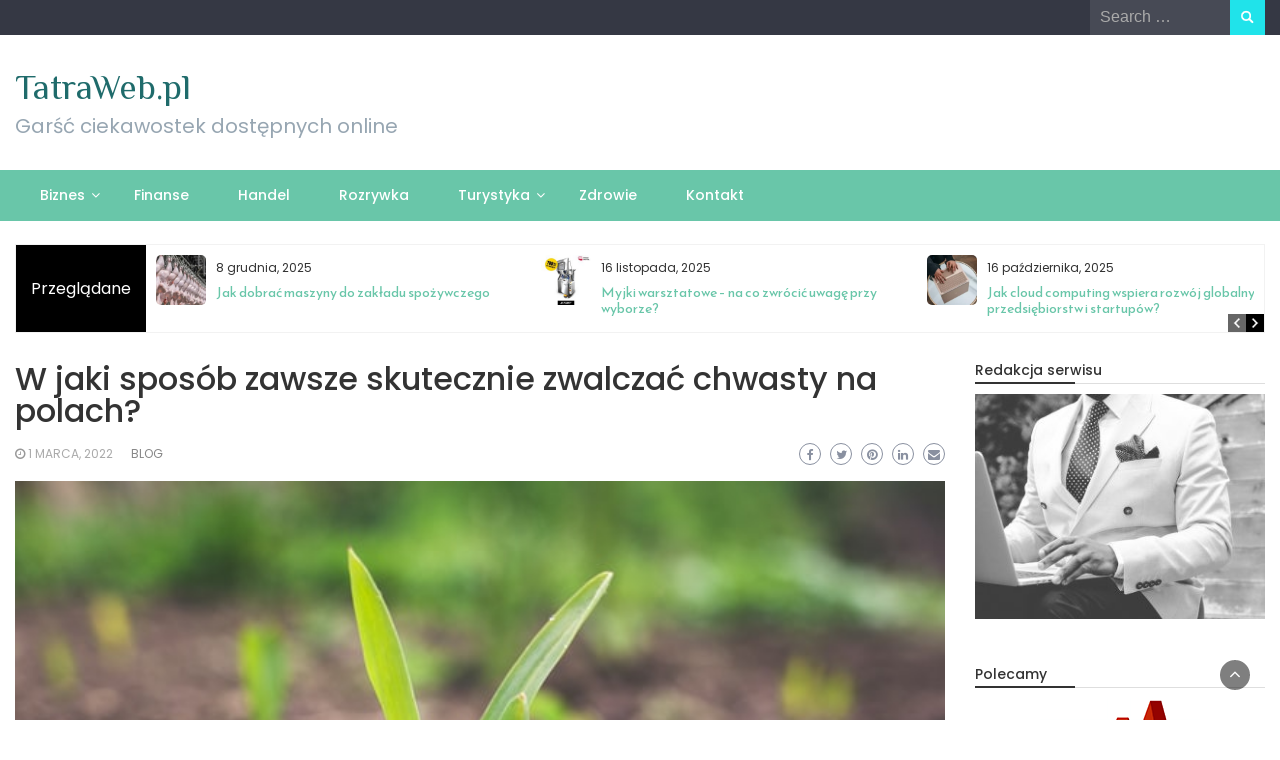

--- FILE ---
content_type: text/html; charset=UTF-8
request_url: https://tatraweb.pl/w-jaki-sposob-zawsze-skutecznie-zwalczac-chwasty-na-polach/
body_size: 10648
content:
<!DOCTYPE html>
<html lang="pl-PL">
<head>
	<meta charset="UTF-8">
	<meta name="viewport" content="width=device-width, initial-scale=1">
	<meta name="google-site-verification" content="1mB1cGYGIc4D7WDnxEjU3_fXkni5MFnDSDizOlYaEIg" />
	<link rel="profile" href="https://gmpg.org/xfn/11">
		<meta name='robots' content='index, follow, max-image-preview:large, max-snippet:-1, max-video-preview:-1' />

	<!-- This site is optimized with the Yoast SEO plugin v18.0 - https://yoast.com/wordpress/plugins/seo/ -->
	<title>W jaki sposób zawsze skutecznie zwalczać chwasty na polach? &bull; TatraWeb.pl</title>
	<link rel="canonical" href="https://tatraweb.pl/w-jaki-sposob-zawsze-skutecznie-zwalczac-chwasty-na-polach/" />
	<meta property="og:locale" content="pl_PL" />
	<meta property="og:type" content="article" />
	<meta property="og:title" content="W jaki sposób zawsze skutecznie zwalczać chwasty na polach? &bull; TatraWeb.pl" />
	<meta property="og:description" content="Pewnie i ty będąc rolnikiem doskonale wiesz o tym że nie zawsze łatwo można zniwelować uporczywe chwasty jakie pojawiają się na twoich polach. Czy to jednak oznacza że walka z nimi będzie z góry przegrana? Naszym zdaniem niekoniecznie. A zatem jeśli w co nie wątpimy także i ty myślisz podobnie to naszym zdaniem powinieneś w [&hellip;]" />
	<meta property="og:url" content="https://tatraweb.pl/w-jaki-sposob-zawsze-skutecznie-zwalczac-chwasty-na-polach/" />
	<meta property="og:site_name" content="TatraWeb.pl" />
	<meta property="article:published_time" content="2022-03-01T09:24:04+00:00" />
	<meta property="og:image" content="https://tatraweb.pl/wp-content/uploads/2022/03/w-jaki-sposob-zawsze-skutecznie-zwalczac-chwasty-na-polach-img-1.jpg" />
	<meta name="twitter:card" content="summary_large_image" />
	<meta name="twitter:label1" content="Napisane przez" />
	<meta name="twitter:data1" content="Redakcja" />
	<meta name="twitter:label2" content="Szacowany czas czytania" />
	<meta name="twitter:data2" content="2 minuty" />
	<script type="application/ld+json" class="yoast-schema-graph">{"@context":"https://schema.org","@graph":[{"@type":"WebSite","@id":"https://tatraweb.pl/#website","url":"https://tatraweb.pl/","name":"TatraWeb.pl","description":"Garść ciekawostek dostępnych online","potentialAction":[{"@type":"SearchAction","target":{"@type":"EntryPoint","urlTemplate":"https://tatraweb.pl/?s={search_term_string}"},"query-input":"required name=search_term_string"}],"inLanguage":"pl-PL"},{"@type":"ImageObject","@id":"https://tatraweb.pl/w-jaki-sposob-zawsze-skutecznie-zwalczac-chwasty-na-polach/#primaryimage","inLanguage":"pl-PL","url":"https://tatraweb.pl/wp-content/uploads/2022/03/w-jaki-sposob-zawsze-skutecznie-zwalczac-chwasty-na-polach-img.jpg","contentUrl":"https://tatraweb.pl/wp-content/uploads/2022/03/w-jaki-sposob-zawsze-skutecznie-zwalczac-chwasty-na-polach-img.jpg","width":640,"height":427},{"@type":"WebPage","@id":"https://tatraweb.pl/w-jaki-sposob-zawsze-skutecznie-zwalczac-chwasty-na-polach/#webpage","url":"https://tatraweb.pl/w-jaki-sposob-zawsze-skutecznie-zwalczac-chwasty-na-polach/","name":"W jaki sposób zawsze skutecznie zwalczać chwasty na polach? &bull; TatraWeb.pl","isPartOf":{"@id":"https://tatraweb.pl/#website"},"primaryImageOfPage":{"@id":"https://tatraweb.pl/w-jaki-sposob-zawsze-skutecznie-zwalczac-chwasty-na-polach/#primaryimage"},"datePublished":"2022-03-01T09:24:04+00:00","dateModified":"2022-03-01T09:24:04+00:00","author":{"@id":"https://tatraweb.pl/#/schema/person/43f1e973c91eaf310f50aefe4f8d851e"},"breadcrumb":{"@id":"https://tatraweb.pl/w-jaki-sposob-zawsze-skutecznie-zwalczac-chwasty-na-polach/#breadcrumb"},"inLanguage":"pl-PL","potentialAction":[{"@type":"ReadAction","target":["https://tatraweb.pl/w-jaki-sposob-zawsze-skutecznie-zwalczac-chwasty-na-polach/"]}]},{"@type":"BreadcrumbList","@id":"https://tatraweb.pl/w-jaki-sposob-zawsze-skutecznie-zwalczac-chwasty-na-polach/#breadcrumb","itemListElement":[{"@type":"ListItem","position":1,"name":"Home","item":"https://tatraweb.pl/"},{"@type":"ListItem","position":2,"name":"W jaki sposób zawsze skutecznie zwalczać chwasty na polach?"}]},{"@type":"Person","@id":"https://tatraweb.pl/#/schema/person/43f1e973c91eaf310f50aefe4f8d851e","name":"Redakcja","image":{"@type":"ImageObject","@id":"https://tatraweb.pl/#personlogo","inLanguage":"pl-PL","url":"https://secure.gravatar.com/avatar/a931100de13f5b18aa5b197ef55692be?s=96&d=mm&r=g","contentUrl":"https://secure.gravatar.com/avatar/a931100de13f5b18aa5b197ef55692be?s=96&d=mm&r=g","caption":"Redakcja"},"url":"https://tatraweb.pl/author/mateusz/"}]}</script>
	<!-- / Yoast SEO plugin. -->


<link rel='dns-prefetch' href='//fonts.googleapis.com' />
<link rel="alternate" type="application/rss+xml" title="TatraWeb.pl &raquo; Kanał z wpisami" href="https://tatraweb.pl/feed/" />
<link rel="alternate" type="application/rss+xml" title="TatraWeb.pl &raquo; Kanał z komentarzami" href="https://tatraweb.pl/comments/feed/" />
<script type="text/javascript">
window._wpemojiSettings = {"baseUrl":"https:\/\/s.w.org\/images\/core\/emoji\/14.0.0\/72x72\/","ext":".png","svgUrl":"https:\/\/s.w.org\/images\/core\/emoji\/14.0.0\/svg\/","svgExt":".svg","source":{"concatemoji":"https:\/\/tatraweb.pl\/wp-includes\/js\/wp-emoji-release.min.js?ver=6.1.9"}};
/*! This file is auto-generated */
!function(e,a,t){var n,r,o,i=a.createElement("canvas"),p=i.getContext&&i.getContext("2d");function s(e,t){var a=String.fromCharCode,e=(p.clearRect(0,0,i.width,i.height),p.fillText(a.apply(this,e),0,0),i.toDataURL());return p.clearRect(0,0,i.width,i.height),p.fillText(a.apply(this,t),0,0),e===i.toDataURL()}function c(e){var t=a.createElement("script");t.src=e,t.defer=t.type="text/javascript",a.getElementsByTagName("head")[0].appendChild(t)}for(o=Array("flag","emoji"),t.supports={everything:!0,everythingExceptFlag:!0},r=0;r<o.length;r++)t.supports[o[r]]=function(e){if(p&&p.fillText)switch(p.textBaseline="top",p.font="600 32px Arial",e){case"flag":return s([127987,65039,8205,9895,65039],[127987,65039,8203,9895,65039])?!1:!s([55356,56826,55356,56819],[55356,56826,8203,55356,56819])&&!s([55356,57332,56128,56423,56128,56418,56128,56421,56128,56430,56128,56423,56128,56447],[55356,57332,8203,56128,56423,8203,56128,56418,8203,56128,56421,8203,56128,56430,8203,56128,56423,8203,56128,56447]);case"emoji":return!s([129777,127995,8205,129778,127999],[129777,127995,8203,129778,127999])}return!1}(o[r]),t.supports.everything=t.supports.everything&&t.supports[o[r]],"flag"!==o[r]&&(t.supports.everythingExceptFlag=t.supports.everythingExceptFlag&&t.supports[o[r]]);t.supports.everythingExceptFlag=t.supports.everythingExceptFlag&&!t.supports.flag,t.DOMReady=!1,t.readyCallback=function(){t.DOMReady=!0},t.supports.everything||(n=function(){t.readyCallback()},a.addEventListener?(a.addEventListener("DOMContentLoaded",n,!1),e.addEventListener("load",n,!1)):(e.attachEvent("onload",n),a.attachEvent("onreadystatechange",function(){"complete"===a.readyState&&t.readyCallback()})),(e=t.source||{}).concatemoji?c(e.concatemoji):e.wpemoji&&e.twemoji&&(c(e.twemoji),c(e.wpemoji)))}(window,document,window._wpemojiSettings);
</script>
<style type="text/css">
img.wp-smiley,
img.emoji {
	display: inline !important;
	border: none !important;
	box-shadow: none !important;
	height: 1em !important;
	width: 1em !important;
	margin: 0 0.07em !important;
	vertical-align: -0.1em !important;
	background: none !important;
	padding: 0 !important;
}
</style>
	<link rel='stylesheet' id='rpt_front_style-css' href='https://tatraweb.pl/wp-content/plugins/related-posts-thumbnails/assets/css/front.css?ver=1.9.0' type='text/css' media='all' />
<link rel='stylesheet' id='bootstrap-css' href='https://tatraweb.pl/wp-content/themes/wp-travel-magazine/css/bootstrap.css?ver=6.1.9' type='text/css' media='all' />
<link rel='stylesheet' id='fontawesome-css' href='https://tatraweb.pl/wp-content/themes/wp-travel-magazine/css/font-awesome.css?ver=6.1.9' type='text/css' media='all' />
<link rel='stylesheet' id='owl-css' href='https://tatraweb.pl/wp-content/themes/wp-travel-magazine/css/owl.carousel.css?ver=6.1.9' type='text/css' media='all' />
<link rel='stylesheet' id='wp-travel-magazine-googlefonts-css' href='https://fonts.googleapis.com/css?family=Poppins%3A200%2C300%2C400%2C500%2C600%2C700%2C800%2C900%7CPlayfair+Display%3A200%2C300%2C400%2C500%2C600%2C700%2C800%2C900%7CPhilosopher%3A200%2C300%2C400%2C500%2C600%2C700%2C800%2C900%7CMontserrat%3A200%2C300%2C400%2C500%2C600%2C700%2C800%2C900%7CReem+Kufi%3A200%2C300%2C400%2C500%2C600%2C700%2C800%2C900%7CReem+Kufi%3A200%2C300%2C400%2C500%2C600%2C700%2C800%2C900%7CReem+Kufi%3A200%2C300%2C400%2C500%2C600%2C700%2C800%2C900%7CPoppins%3A200%2C300%2C400%2C500%2C600%2C700%2C800%2C900%7C&#038;ver=6.1.9' type='text/css' media='all' />
<link rel='stylesheet' id='wp-travel-magazine-style-css' href='https://tatraweb.pl/wp-content/themes/wp-travel-magazine/style.css?ver=1.0.7' type='text/css' media='all' />
<style id='wp-travel-magazine-style-inline-css' type='text/css'>
.detail-content h1{ font:500 32px/1em Poppins; }h1{ color:#333; }.detail-content h2{ font:400 28px/1em Mirza; }h2{ color:#333; }.detail-content h3{ font:300 24px/1em Monda; }h3{ color:#333; }.detail-content h4{ font:200 21px/1em Moul; }h4{ color:#333; }.detail-content h5{ font:150 15px/1em Ovo; }h5{ color:#333; }.detail-content h6{ font:100 12px/1em Oxygen; }h6{ color:#333; }
                body{ font: 400 16px/24px Poppins; color: #333; }
                body{ background-color: #fff; }

                article{ font: 400 18px/31px Playfair Display; color: #333; }

                div.container{ max-width: 1297px; }

                .featured-layout .news-snippet{border-radius: 5px;min-height:250px; }
                .news-snippet .featured-image img,.headline-wrapper .owl-carousel .owl-item img,.news-carousel-wrapper .owl-carousel .owl-item img,.news-snippet img,.category-blog-view-1 .category-blog-items:first-child,.banner-news-list img,.slider-banner-3 .banner-news-caption, .slider-banner-1 .banner-news-caption{border-radius: 5px;}



                header .logo img{ height: 70px; }
                .site-title a{ font-size: 35px; font-family: Philosopher; color: #1f6b6b;}
                header .logo .site-description{color: #97a6b2;}
                section.top-bar{padding: 32px 0;}

                section.top-bar:before {background: #ffffff; opacity: 0;}


                

                .featured-news-title{ font-size: 24px; font-family: Reem Kufi; line-height: 30px; font-weight: 200;}
                .featured-news-title a{color: #fff;}


                
                

                .blog-news-title{ font-size: 22px; font-family: Reem Kufi; line-height: 30px; font-weight: 400;}
                .blog-news-title a{color: #7caab6;}

                

                .headline-news-title{ font-size: 14px; font-family: Reem Kufi; line-height: 16px; font-weight: 200;}
                .headline-news-title a{color: #69c6a9;}
                .headline-ticker-wrapper .headline-heading{background-color: #7caab6;}


                
               

                // link color
                a{color:#ececec;}

                #primary-menu li a {color: #fff;}
                header .main-nav{background-color: #69c6a9;}
                .main-navigation ul ul.sub-menu{background-color: #69c6a9;}
                .main-navigation .nav-menu{background-color: #69c6a9;}
                #primary-menu li a{ font-size: 14px; font-family: Poppins; font-weight: 500;}
                footer.main{background-color: #ececec;}


                header .top-info.pri-bg-color{background-color: #353844;}

                


                /*buttons*/
                header .search-submit,.widget .profile-link,
                .woocommerce #respond input#submit.alt, .woocommerce a.button.alt,
                .woocommerce button.button.alt, .woocommerce input.button.alt,.woocommerce #respond input#submit, .woocommerce a.button, .woocommerce button.button,
                .woocommerce input.button,form#wte_enquiry_contact_form input#enquiry_submit_button,#blossomthemes-email-newsletter-626 input.subscribe-submit-626,
                .jetpack_subscription_widget,.widget_search .search-submit,.widget-instagram .owl-carousel .owl-nav .owl-prev,
                .widget-instagram .owl-carousel .owl-nav .owl-next,.widget_search input.search-submit
                {background-color: #20e3ea;}

                .featured-layout .news-snippet .category a{background-color:#4a8da8;}


                

               
        
</style>
<link rel='stylesheet' id='wp-travel-magazine-layout-css' href='https://tatraweb.pl/wp-content/themes/wp-travel-magazine/css/layout.css?ver=6.1.9' type='text/css' media='all' />
<script type='text/javascript' src='https://tatraweb.pl/wp-includes/js/jquery/jquery.min.js?ver=3.6.1' id='jquery-core-js'></script>
<script type='text/javascript' src='https://tatraweb.pl/wp-includes/js/jquery/jquery-migrate.min.js?ver=3.3.2' id='jquery-migrate-js'></script>
<script type='text/javascript' id='wp_travel_magazine_loadmore-js-extra'>
/* <![CDATA[ */
var wp_travel_magazine_loadmore_params = {"ajaxurl":"https:\/\/tatraweb.pl\/wp-admin\/admin-ajax.php","current_page":"1","max_page":"153","cat":"0"};
/* ]]> */
</script>
<script type='text/javascript' src='https://tatraweb.pl/wp-content/themes/wp-travel-magazine/js/loadmore.js?ver=6.1.9' id='wp_travel_magazine_loadmore-js'></script>
<link rel="https://api.w.org/" href="https://tatraweb.pl/wp-json/" /><link rel="alternate" type="application/json" href="https://tatraweb.pl/wp-json/wp/v2/posts/2116" /><link rel="EditURI" type="application/rsd+xml" title="RSD" href="https://tatraweb.pl/xmlrpc.php?rsd" />
<link rel="wlwmanifest" type="application/wlwmanifest+xml" href="https://tatraweb.pl/wp-includes/wlwmanifest.xml" />
<meta name="generator" content="WordPress 6.1.9" />
<link rel='shortlink' href='https://tatraweb.pl/?p=2116' />
<link rel="alternate" type="application/json+oembed" href="https://tatraweb.pl/wp-json/oembed/1.0/embed?url=https%3A%2F%2Ftatraweb.pl%2Fw-jaki-sposob-zawsze-skutecznie-zwalczac-chwasty-na-polach%2F" />
<link rel="alternate" type="text/xml+oembed" href="https://tatraweb.pl/wp-json/oembed/1.0/embed?url=https%3A%2F%2Ftatraweb.pl%2Fw-jaki-sposob-zawsze-skutecznie-zwalczac-chwasty-na-polach%2F&#038;format=xml" />
			<style>
			#related_posts_thumbnails li{
				border-right: 1px solid #dddddd;
				background-color: #ffffff			}
			#related_posts_thumbnails li:hover{
				background-color: #eeeeee;
			}
			.relpost_content{
				font-size:	12px;
				color: 		#333333;
			}
			.relpost-block-single{
				background-color: #ffffff;
				border-right: 1px solid  #dddddd;
				border-left: 1px solid  #dddddd;
				margin-right: -1px;
			}
			.relpost-block-single:hover{
				background-color: #eeeeee;
			}
		</style>

	</head>
<body class="post-template-default single single-post postid-2116 single-format-standard wp-embed-responsive">

<a class="skip-link screen-reader-text" href="#content">Skip to content</a>





<header>
	
	<section class="top-info pri-bg-color">
		<div class="container">
			<div class="row">
				<!-- Brand and toggle get grouped for better mobile display -->	
				<div class="col-xs-6">
					<div class="social-icons">
						<ul class="list-inline">
                    
        
</ul>					</div>
				</div>

													<div class="col-xs-6 text-right"><div class="search-top"><form role="search" method="get" class="search-form" action="https://tatraweb.pl/">
    <label>
        <span class="screen-reader-text">Search for:</span>
        <input type="search" class="search-field" placeholder="Search &hellip;"
            value="" name="s" title="Search for:" />
    </label>
    <input type="submit" class="search-submit" value="Search" />
</form>	</div></div>
										</div>
	</div>
</section>

<section class="top-bar">
	<div class="container">
		<div class="row top-head-2">
			<div class="col-sm-4 logo text-left">			
									<div class="site-title"><a href="https://tatraweb.pl/">TatraWeb.pl</a></div>
					<div class="site-description">Garść ciekawostek dostępnych online</div>

							</div>

			</div>
</div> <!-- /.end of container -->
</section> <!-- /.end of section -->





<section  class="main-nav nav-two  sticky-header">
	<div class="container">
		<nav id="site-navigation" class="main-navigation">
			<button class="menu-toggle" aria-controls="primary-menu" aria-expanded="false"><!-- Primary Menu -->
				<div id="nav-icon">
					<span></span>
					<span></span>
					<span></span>
					<span></span>
				</div>
			</button>
			<div class="menu-x-container"><ul id="primary-menu" class="menu"><li id="menu-item-138" class="menu-item menu-item-type-taxonomy menu-item-object-category menu-item-has-children menu-item-138"><a href="https://tatraweb.pl/biznes/">Biznes</a>
<ul class="sub-menu">
	<li id="menu-item-62" class="menu-item menu-item-type-taxonomy menu-item-object-category menu-item-62"><a href="https://tatraweb.pl/nieruchomosci/">Nieruchomości</a></li>
</ul>
</li>
<li id="menu-item-139" class="menu-item menu-item-type-taxonomy menu-item-object-category menu-item-139"><a href="https://tatraweb.pl/finanse/">Finanse</a></li>
<li id="menu-item-140" class="menu-item menu-item-type-taxonomy menu-item-object-category menu-item-140"><a href="https://tatraweb.pl/handel/">Handel</a></li>
<li id="menu-item-141" class="menu-item menu-item-type-taxonomy menu-item-object-category menu-item-141"><a href="https://tatraweb.pl/rozrywka/">Rozrywka</a></li>
<li id="menu-item-142" class="menu-item menu-item-type-taxonomy menu-item-object-category menu-item-has-children menu-item-142"><a href="https://tatraweb.pl/turystyka/">Turystyka</a>
<ul class="sub-menu">
	<li id="menu-item-63" class="menu-item menu-item-type-taxonomy menu-item-object-category menu-item-63"><a href="https://tatraweb.pl/zakopane/">Zakopane</a></li>
</ul>
</li>
<li id="menu-item-143" class="menu-item menu-item-type-taxonomy menu-item-object-category menu-item-143"><a href="https://tatraweb.pl/zdrowie/">Zdrowie</a></li>
<li id="menu-item-1741" class="menu-item menu-item-type-post_type menu-item-object-page menu-item-1741"><a href="https://tatraweb.pl/kontakt/">Kontakt</a></li>
</ul></div>		</nav><!-- #site-navigation -->
	</div>
</section>

</header><div class="headline-ticker">
<div class="headline-ticker-1">
	<div class="container">
		<div class="headline-ticker-wrapper">
			<div class="headline-heading">Przeglądane</div>			<div class="headline-wrapper">
			<div id="owl-heading-1" class="owl-carousel" >
			 
				<div class="item">
																<a href="https://tatraweb.pl/jak-dobrac-maszyny-do-zakladu-spozywczego/" class="feature-image">
							<img src="https://tatraweb.pl/wp-content/uploads/2025/12/jak-dobrac-maszyny-do-zakladu-spozywczego-img-150x150.webp" class="img-responsive">
						</a>
										<div class="headline-content">
						<small>8 grudnia, 2025</small> 
						<h4 class="headline-news-title"><a href="https://tatraweb.pl/jak-dobrac-maszyny-do-zakladu-spozywczego/" class="heading-title">Jak dobrać maszyny do zakładu spożywczego</a></h4>
					</div>
				</div>
			 
				<div class="item">
																<a href="https://tatraweb.pl/myjki-warsztatowe-na-co-zwrocic-uwage-przy-wyborze/" class="feature-image">
							<img src="https://tatraweb.pl/wp-content/uploads/2025/11/myjki-warsztatowe-–-na-co-zwrocic-uwage-przy-wyborze-img-150x150.jpg" class="img-responsive">
						</a>
										<div class="headline-content">
						<small>16 listopada, 2025</small> 
						<h4 class="headline-news-title"><a href="https://tatraweb.pl/myjki-warsztatowe-na-co-zwrocic-uwage-przy-wyborze/" class="heading-title">Myjki warsztatowe – na co zwrócić uwagę przy wyborze?</a></h4>
					</div>
				</div>
			 
				<div class="item">
																<a href="https://tatraweb.pl/jak-cloud-computing-wspiera-rozwoj-globalnych-przedsiebiorstw-i-startupow/" class="feature-image">
							<img src="https://tatraweb.pl/wp-content/uploads/2025/11/jak-cloud-computing-wspiera-rozwoj-globalnych-przedsiebiorstw-i-startupow-img-150x150.webp" class="img-responsive">
						</a>
										<div class="headline-content">
						<small>16 października, 2025</small> 
						<h4 class="headline-news-title"><a href="https://tatraweb.pl/jak-cloud-computing-wspiera-rozwoj-globalnych-przedsiebiorstw-i-startupow/" class="heading-title">Jak cloud computing wspiera rozwój globalnych przedsiębiorstw i startupów?</a></h4>
					</div>
				</div>
			 
				<div class="item">
																<a href="https://tatraweb.pl/najtrudniejsze-zlecenia-logistyczne-historie-z-pierwszej-reki/" class="feature-image">
							<img src="https://tatraweb.pl/wp-content/uploads/2025/10/najtrudniejsze-zlecenia-logistyczne-–-historie-z-pierwszej-reki-img-150x150.webp" class="img-responsive">
						</a>
										<div class="headline-content">
						<small>26 września, 2025</small> 
						<h4 class="headline-news-title"><a href="https://tatraweb.pl/najtrudniejsze-zlecenia-logistyczne-historie-z-pierwszej-reki/" class="heading-title">Najtrudniejsze zlecenia logistyczne – historie z pierwszej ręki</a></h4>
					</div>
				</div>
			 
				<div class="item">
																<a href="https://tatraweb.pl/zalety-korzystania-z-ciagnika-siodlowego-iveco-stralis/" class="feature-image">
							<img src="https://tatraweb.pl/wp-content/uploads/2025/09/zalety-korzystania-z-ciagnika-siodlowego-iveco-stralis-img-150x150.webp" class="img-responsive">
						</a>
										<div class="headline-content">
						<small>5 września, 2025</small> 
						<h4 class="headline-news-title"><a href="https://tatraweb.pl/zalety-korzystania-z-ciagnika-siodlowego-iveco-stralis/" class="heading-title">Zalety korzystania z ciągnika siodłowego IVECO STRALIS</a></h4>
					</div>
				</div>
			 
				<div class="item">
																<a href="https://tatraweb.pl/cloud-hosting-vs-tradycyjny-hosting-co-wybrac/" class="feature-image">
							<img src="https://tatraweb.pl/wp-content/uploads/2025/08/cloud-hosting-vs.-tradycyjny-hosting-co-wybrac-img-150x150.webp" class="img-responsive">
						</a>
										<div class="headline-content">
						<small>19 sierpnia, 2025</small> 
						<h4 class="headline-news-title"><a href="https://tatraweb.pl/cloud-hosting-vs-tradycyjny-hosting-co-wybrac/" class="heading-title">Cloud hosting vs. tradycyjny hosting: Co wybrać?</a></h4>
					</div>
				</div>
			 
				<div class="item">
																<a href="https://tatraweb.pl/polisy-oc-przewoznika-niezbedne-zabezpieczenie-w-branzy-transportowej/" class="feature-image">
							<img src="https://tatraweb.pl/wp-content/uploads/2025/08/polisy-oc-przewoznika-niezbedne-zabezpieczenie-w-branzy-transportowej-img-150x150.webp" class="img-responsive">
						</a>
										<div class="headline-content">
						<small>15 sierpnia, 2025</small> 
						<h4 class="headline-news-title"><a href="https://tatraweb.pl/polisy-oc-przewoznika-niezbedne-zabezpieczenie-w-branzy-transportowej/" class="heading-title">Polisy OC przewoźnika &#8211; niezbędne zabezpieczenie w branży transportowej</a></h4>
					</div>
				</div>
			 
				<div class="item">
																<a href="https://tatraweb.pl/znaczenie-semantyki-w-pozycjonowaniu-stron-internetowych/" class="feature-image">
							<img src="https://tatraweb.pl/wp-content/uploads/2025/08/znaczenie-semantyki-w-pozycjonowaniu-stron-internetowych-img-150x150.webp" class="img-responsive">
						</a>
										<div class="headline-content">
						<small>14 sierpnia, 2025</small> 
						<h4 class="headline-news-title"><a href="https://tatraweb.pl/znaczenie-semantyki-w-pozycjonowaniu-stron-internetowych/" class="heading-title">Znaczenie semantyki w pozycjonowaniu stron internetowych</a></h4>
					</div>
				</div>
			 
				<div class="item">
																<a href="https://tatraweb.pl/jak-rcm-control-rejestruje-czas-pracy-pracownikow-w-firmie/" class="feature-image">
							<img src="https://tatraweb.pl/wp-content/uploads/2025/08/jak-rcm-control-rejestruje-czas-pracy-pracownikow-w-firmie-img-150x150.webp" class="img-responsive">
						</a>
										<div class="headline-content">
						<small>2 sierpnia, 2025</small> 
						<h4 class="headline-news-title"><a href="https://tatraweb.pl/jak-rcm-control-rejestruje-czas-pracy-pracownikow-w-firmie/" class="heading-title">Jak rcm control rejestruje czas pracy pracowników w firmie?</a></h4>
					</div>
				</div>
			 
				<div class="item">
																<a href="https://tatraweb.pl/czym-jest-vps-serwery-wirtualne-w-praktyce/" class="feature-image">
							<img src="https://tatraweb.pl/wp-content/uploads/2025/07/1hos-150x150.jpg" class="img-responsive">
						</a>
										<div class="headline-content">
						<small>27 lipca, 2025</small> 
						<h4 class="headline-news-title"><a href="https://tatraweb.pl/czym-jest-vps-serwery-wirtualne-w-praktyce/" class="heading-title">Czym jest VPS? Serwery wirtualne w praktyce</a></h4>
					</div>
				</div>
							
			</div>
			</div>
		</div>
	</div>
</div></div>


<div id="content" class="inside-page content-area">
  <div class="container">
    <div class="row"> 

      <div class="col-sm-9" id="main-content">
        <section class="page-section">
          <div class="detail-content">

                                
              

<h1 class="page-title">W jaki sposób zawsze skutecznie zwalczać chwasty na polach?</h1>


<!-- info-social-wrap -->
<div class="info-social-wrap">
<!-- info -->
                      <div class="info">
              <ul class="list-inline">


                
                                                    <li><i class="fa fa-clock-o"></i> <a href="https://tatraweb.pl/2022/03/01/">1 marca, 2022</a></li>
                
                                    <li>
                                                 <span class="category"><a href="https://tatraweb.pl/blog/">Blog</a></span>
                                            </li>
                
                                                                  

                                
              </ul>
            </div>
                    <!-- info -->

         <script type="text/javascript">
	var fb = '';
	var twitter = '';
	var pinterest = '';
	var linkedin = '';
</script>


	<div class="social-box">

					<a class="facebook-icon" href="https://www.facebook.com/sharer/sharer.php?u=https%3A%2F%2Ftatraweb.pl%2Fw-jaki-sposob-zawsze-skutecznie-zwalczac-chwasty-na-polach%2F" onclick="return ! window.open( this.href, fb, 'width=500, height=500' )">
			    <i class="fa fa-facebook-f"></i>
			</a>
		
					<a class="twitter-icon" href="https://twitter.com/intent/tweet?text=W%20jaki%20sposób%20zawsze%20skutecznie%20zwalczać%20chwasty%20na%20polach?&#038;url=https%3A%2F%2Ftatraweb.pl%2Fw-jaki-sposob-zawsze-skutecznie-zwalczac-chwasty-na-polach%2F&#038;via=" onclick="return ! window.open( this.href, twitter, 'width=500, height=500' )">
			   <i class="fa fa-twitter"></i>
			</a>
		
					<a class="pinterest-icon" href="http://pinterest.com/pin/create/button/?url=https%3A%2F%2Ftatraweb.pl%2Fw-jaki-sposob-zawsze-skutecznie-zwalczac-chwasty-na-polach%2F&#038;media=https%3A%2F%2Ftatraweb.pl%2Fwp-content%2Fuploads%2F2022%2F03%2Fw-jaki-sposob-zawsze-skutecznie-zwalczac-chwasty-na-polach-img.jpg&#038;description=W%20jaki%20sposób%20zawsze%20skutecznie%20zwalczać%20chwasty%20na%20polach?" onclick="return ! window.open( this.href, pinterest, 'width=500, height=500' )">
			    <i class="fa fa-pinterest"></i>
			</a>
		
					<a class="linkedin-icon" href="https://www.linkedin.com/shareArticle?mini=true&#038;url=https%3A%2F%2Ftatraweb.pl%2Fw-jaki-sposob-zawsze-skutecznie-zwalczac-chwasty-na-polach%2F&#038;title=W%20jaki%20sposób%20zawsze%20skutecznie%20zwalczać%20chwasty%20na%20polach?" onclick="return ! window.open( this.href, linkedin, 'width=500, height=500' )">
			    <i class="fa fa-linkedin"></i>
			</a>
		
					<a class="mail-icon" href="mailto:?subject=W%20jaki%20sposób%20zawsze%20skutecznie%20zwalczać%20chwasty%20na%20polach?&#038;body=W%20jaki%20sposób%20zawsze%20skutecznie%20zwalczać%20chwasty%20na%20polach?%20https%3A%2F%2Ftatraweb.pl%2Fw-jaki-sposob-zawsze-skutecznie-zwalczac-chwasty-na-polach%2F" target="_blank">
			    <i class="fa fa-envelope"></i>
			</a>
		

	</div>

</div>
<!-- info-social-wrap -->

<div class="single-post">
        


 


  <div class="post-content">
    
          <figure class="feature-image">
        <img width="640" height="427" src="https://tatraweb.pl/wp-content/uploads/2022/03/w-jaki-sposob-zawsze-skutecznie-zwalczac-chwasty-na-polach-img.jpg" class="attachment-full size-full wp-post-image" alt="" decoding="async" srcset="https://tatraweb.pl/wp-content/uploads/2022/03/w-jaki-sposob-zawsze-skutecznie-zwalczac-chwasty-na-polach-img.jpg 640w, https://tatraweb.pl/wp-content/uploads/2022/03/w-jaki-sposob-zawsze-skutecznie-zwalczac-chwasty-na-polach-img-300x200.jpg 300w" sizes="(max-width: 640px) 100vw, 640px" />      </figure>      
    
    
    <article>
      <h3>Pewnie i ty będąc rolnikiem doskonale wiesz o tym że nie zawsze łatwo można zniwelować uporczywe chwasty jakie pojawiają się na twoich polach.</h3>
<p>Czy to jednak oznacza że walka z nimi będzie z góry przegrana? Naszym zdaniem niekoniecznie. A zatem jeśli w co  nie wątpimy także i ty myślisz podobnie to naszym zdaniem powinieneś w każdej chwili a najlepiej już teraz pomyśleć o tym gdzie w sieci internetowej można znaleźć możliwie jak najlepsze źródło dotyczące skutecznej walki z chwastami. Jeżeli jeszcze takowego nie znalazłeś to rzecz jasna niczego nie straciłeś. Zachęcamy cię wobec tego już teraz do tego żebyś jak najszybciej wszedł na stronę internetową o której tobie w tym miejscu napomknęliśmy. Link do niej masz podany poniżej. W tym miejscu zawsze kiedy tylko będziesz chciał i sobie życzył dowiesz się wszystkiego na temat ochrony roślin przed chwastami. Już teraz skontaktuj się z tym nietuzinkowym pod każdym względem podmiotem. Naprawdę warto tak uczynić. </p>
<p><img decoding="async" class="aligncenter" src="https://tatraweb.pl/wp-content/uploads/2022/03/w-jaki-sposob-zawsze-skutecznie-zwalczac-chwasty-na-polach-img-1.jpg" alt="W jaki sposób zawsze skutecznie zwalczać chwasty na polach?"></p>
<h2>Dlaczego wiedzę o zwalczaniu chwastów należy czerpać od najlepszych? </p>
</h2>
<p>Nie da się ukryć że nie zawsze i nie wszędzie uzyskamy dobrą wiedzę na temat zwalczania chwastów. Jednak jeżeli i wy chcecie ją właśnie teraz zdobyć to my zachęcamy was do tego żebyście poznali bliżej pewien naszym zdaniem znakomity portal. Link do jego strony macie podany poniżej. W tym miejscu zawsze kiedy tylko będziecie chcieli i sobie życzyli dowiecie się wszystkiego na temat jak najlepszego zwalczania chwastów. My jesteśmy o tym przekonani już teraz. A zatem nie wahajcie się sami przed poszerzeniem swojej wiedzy na ten newralgiczny ale jakże ważny temat. </p>
<p>A potem na pewno będzie wam łatwiej na waszych polach. Co do tego nie mamy wątpliwości dlatego też już teraz wym miejscu o którym wam opowiadamy dowiedzcie się wszystkiego o tym <a href="https://zwalczamychwasty.pl/jaki-oprysk-na-chwasty-w-rzepaku/">https://zwalczamychwasty.pl/jaki-oprysk-na-chwasty-w-rzepaku/</a> oprysk na chwasty w rzepaku. wiedza która jest na tej stronie to po prostu klasa sama w sobie. Będzie zatem bardzo dobrze poznać ją o wiele bliżej.</p>
<!-- relpost-thumb-wrapper --><div class="relpost-thumb-wrapper"><!-- filter-class --><div class="relpost-thumb-container"><h3>Podobne artykuły:</h3><div style="clear: both"></div><div style="clear: both"></div><!-- relpost-block-container --><div class="relpost-block-container"><a href="https://tatraweb.pl/skuteczny-copywriting-sprzedazowy-i-jego-cechy/"class="relpost-block-single" ><div class="relpost-custom-block-single" style="width: 150px; height: 225px;"><div class="relpost-block-single-image" alt="Skuteczny copywriting sprzedażowy i jego cechy" style="background: transparent url(https://tatraweb.pl/wp-content/uploads/2022/07/skuteczny-copywriting-sprzedazowy-i-jego-cechy-img-150x150.jpg) no-repeat scroll 0% 0%; width: 150px; height: 150px;"></div><div class="relpost-block-single-text"  style="font-family: Arial;  font-size: 12px;  color: #333333;">Skuteczny copywriting sprzedażowy i jego cechy</div></div></a><a href="https://tatraweb.pl/jak-ocieplic-elewacje-budynku/"class="relpost-block-single" ><div class="relpost-custom-block-single" style="width: 150px; height: 225px;"><div class="relpost-block-single-image" alt="Jak ocieplić elewację budynku." style="background: transparent url(https://tatraweb.pl/wp-content/uploads/2021/04/jak-ocieplic-elewacje-budynku.-img-150x150.jpg) no-repeat scroll 0% 0%; width: 150px; height: 150px;"></div><div class="relpost-block-single-text"  style="font-family: Arial;  font-size: 12px;  color: #333333;">Jak ocieplić elewację budynku.</div></div></a><a href="https://tatraweb.pl/wiosna-zaskoczyla-rolnikow-co-slychac-w-oziminach/"class="relpost-block-single" ><div class="relpost-custom-block-single" style="width: 150px; height: 225px;"><div class="relpost-block-single-image" alt="Wiosna zaskoczyła rolników - co słychać w oziminach?" style="background: transparent url(https://tatraweb.pl/wp-content/uploads/2024/05/wiosna-zaskoczyla-rolnikow-co-slychac-w-oziminach-img-150x150.jpg) no-repeat scroll 0% 0%; width: 150px; height: 150px;"></div><div class="relpost-block-single-text"  style="font-family: Arial;  font-size: 12px;  color: #333333;">Wiosna zaskoczyła rolników - co słychać w oziminach?</div></div></a><a href="https://tatraweb.pl/zabawki-elektroniczne-i-programowanie-wprowadzenie-do-technologii-i-informatyki/"class="relpost-block-single" ><div class="relpost-custom-block-single" style="width: 150px; height: 225px;"><div class="relpost-block-single-image" alt="Zabawki Elektroniczne i Programowanie: Wprowadzenie do Technologii i Informatyki" style="background: transparent url(https://tatraweb.pl/wp-content/uploads/2023/10/zabawki-elektroniczne-i-programowanie-wprowadzenie-do-technologii-i-informatyki-img-150x150.jpg) no-repeat scroll 0% 0%; width: 150px; height: 150px;"></div><div class="relpost-block-single-text"  style="font-family: Arial;  font-size: 12px;  color: #333333;">Zabawki Elektroniczne i Programowanie: Wprowadzenie do Technologii i Informatyki</div></div></a><a href="https://tatraweb.pl/na-co-zwrocic-uwage-wybierajac-podlogi-z-paneli/"class="relpost-block-single" ><div class="relpost-custom-block-single" style="width: 150px; height: 225px;"><div class="relpost-block-single-image" alt="Na co zwrócić uwagę wybierając podłogi z paneli" style="background: transparent url(https://tatraweb.pl/wp-content/uploads/2022/09/na-co-zwrocic-uwage-wybierajac-podlogi-z-paneli-img-150x150.jpg) no-repeat scroll 0% 0%; width: 150px; height: 150px;"></div><div class="relpost-block-single-text"  style="font-family: Arial;  font-size: 12px;  color: #333333;">Na co zwrócić uwagę wybierając podłogi z paneli</div></div></a><a href="https://tatraweb.pl/drewniane-pochwyty-w-balustradach-cieplo-i-styl-w-jednym/"class="relpost-block-single" ><div class="relpost-custom-block-single" style="width: 150px; height: 225px;"><div class="relpost-block-single-image" alt="Drewniane pochwyty w balustradach – ciepło i styl w jednym" style="background: transparent url(https://tatraweb.pl/wp-content/uploads/2025/02/drewniane-pochwyty-w-balustradach-–-cieplo-i-styl-w-jednym-img-150x150.webp) no-repeat scroll 0% 0%; width: 150px; height: 150px;"></div><div class="relpost-block-single-text"  style="font-family: Arial;  font-size: 12px;  color: #333333;">Drewniane pochwyty w balustradach – ciepło i styl w jednym</div></div></a><a href="https://tatraweb.pl/pomysly-ekspertow-dla-nabywcy-inteligentnego-domu/"class="relpost-block-single" ><div class="relpost-custom-block-single" style="width: 150px; height: 225px;"><div class="relpost-block-single-image" alt="Pomysły ekspertów dla nabywcy inteligentnego domu" style="background: transparent url(https://tatraweb.pl/wp-content/uploads/2022/05/pomysly-ekspertow-dla-nabywcy-inteligentnego-domu-img-150x150.jpg) no-repeat scroll 0% 0%; width: 150px; height: 150px;"></div><div class="relpost-block-single-text"  style="font-family: Arial;  font-size: 12px;  color: #333333;">Pomysły ekspertów dla nabywcy inteligentnego domu</div></div></a><a href="https://tatraweb.pl/testy-do-policji-o-tym-warto-pamietac/"class="relpost-block-single" ><div class="relpost-custom-block-single" style="width: 150px; height: 225px;"><div class="relpost-block-single-image" alt="Testy do Policji - o tym warto pamiętać!" style="background: transparent url(https://tatraweb.pl/wp-content/uploads/2022/07/testy-do-policji-o-tym-warto-pamietac-img-150x150.jpg) no-repeat scroll 0% 0%; width: 150px; height: 150px;"></div><div class="relpost-block-single-text"  style="font-family: Arial;  font-size: 12px;  color: #333333;">Testy do Policji - o tym warto pamiętać!</div></div></a><a href="https://tatraweb.pl/krzesla-klasyczne-czy-nowoczesne/"class="relpost-block-single" ><div class="relpost-custom-block-single" style="width: 150px; height: 225px;"><div class="relpost-block-single-image" alt="Krzesła klasyczne czy nowoczesne?" style="background: transparent url(https://tatraweb.pl/wp-content/uploads/2020/02/chairs-2181960_1280-150x150.jpg) no-repeat scroll 0% 0%; width: 150px; height: 150px;"></div><div class="relpost-block-single-text"  style="font-family: Arial;  font-size: 12px;  color: #333333;">Krzesła klasyczne czy nowoczesne?</div></div></a><a href="https://tatraweb.pl/zolte-tulipany/"class="relpost-block-single" ><div class="relpost-custom-block-single" style="width: 150px; height: 225px;"><div class="relpost-block-single-image" alt="Żółte tulipany" style="background: transparent url(https://tatraweb.pl/wp-content/uploads/2019/10/7-150x150.jpg) no-repeat scroll 0% 0%; width: 150px; height: 150px;"></div><div class="relpost-block-single-text"  style="font-family: Arial;  font-size: 12px;  color: #333333;">Żółte tulipany</div></div></a><a href="https://tatraweb.pl/co-zrobic-kiedy-w-samochodzie-brakuje-mocy/"class="relpost-block-single" ><div class="relpost-custom-block-single" style="width: 150px; height: 225px;"><div class="relpost-block-single-image" alt="Co zrobić, kiedy w samochodzie brakuje mocy?" style="background: transparent url(https://tatraweb.pl/wp-content/uploads/2019/08/engine-3009242_640-150x150.jpg) no-repeat scroll 0% 0%; width: 150px; height: 150px;"></div><div class="relpost-block-single-text"  style="font-family: Arial;  font-size: 12px;  color: #333333;">Co zrobić, kiedy w samochodzie brakuje mocy?</div></div></a><a href="https://tatraweb.pl/jak-wykonac-zdjecia-mieszkania-do-ogloszenia/"class="relpost-block-single" ><div class="relpost-custom-block-single" style="width: 150px; height: 225px;"><div class="relpost-block-single-image" alt="Jak wykonać zdjęcia mieszkania do ogłoszenia" style="background: transparent url(https://tatraweb.pl/wp-content/uploads/2021/02/jak-wykonac-zdjecia-mieszkania-do-ogloszenia-img-150x150.jpg) no-repeat scroll 0% 0%; width: 150px; height: 150px;"></div><div class="relpost-block-single-text"  style="font-family: Arial;  font-size: 12px;  color: #333333;">Jak wykonać zdjęcia mieszkania do ogłoszenia</div></div></a></div><!-- close relpost-block-container --><div style="clear: both"></div></div><!-- close filter class --></div><!-- close relpost-thumb-wrapper -->      
           
    </article>

    <div class="article-footer-social"><script type="text/javascript">
	var fb = '';
	var twitter = '';
	var pinterest = '';
	var linkedin = '';
</script>


	<div class="social-box">

					<a class="facebook-icon" href="https://www.facebook.com/sharer/sharer.php?u=https%3A%2F%2Ftatraweb.pl%2Fw-jaki-sposob-zawsze-skutecznie-zwalczac-chwasty-na-polach%2F" onclick="return ! window.open( this.href, fb, 'width=500, height=500' )">
			    <i class="fa fa-facebook-f"></i>
			</a>
		
					<a class="twitter-icon" href="https://twitter.com/intent/tweet?text=W%20jaki%20sposób%20zawsze%20skutecznie%20zwalczać%20chwasty%20na%20polach?&#038;url=https%3A%2F%2Ftatraweb.pl%2Fw-jaki-sposob-zawsze-skutecznie-zwalczac-chwasty-na-polach%2F&#038;via=" onclick="return ! window.open( this.href, twitter, 'width=500, height=500' )">
			   <i class="fa fa-twitter"></i>
			</a>
		
					<a class="pinterest-icon" href="http://pinterest.com/pin/create/button/?url=https%3A%2F%2Ftatraweb.pl%2Fw-jaki-sposob-zawsze-skutecznie-zwalczac-chwasty-na-polach%2F&#038;media=https%3A%2F%2Ftatraweb.pl%2Fwp-content%2Fuploads%2F2022%2F03%2Fw-jaki-sposob-zawsze-skutecznie-zwalczac-chwasty-na-polach-img.jpg&#038;description=W%20jaki%20sposób%20zawsze%20skutecznie%20zwalczać%20chwasty%20na%20polach?" onclick="return ! window.open( this.href, pinterest, 'width=500, height=500' )">
			    <i class="fa fa-pinterest"></i>
			</a>
		
					<a class="linkedin-icon" href="https://www.linkedin.com/shareArticle?mini=true&#038;url=https%3A%2F%2Ftatraweb.pl%2Fw-jaki-sposob-zawsze-skutecznie-zwalczac-chwasty-na-polach%2F&#038;title=W%20jaki%20sposób%20zawsze%20skutecznie%20zwalczać%20chwasty%20na%20polach?" onclick="return ! window.open( this.href, linkedin, 'width=500, height=500' )">
			    <i class="fa fa-linkedin"></i>
			</a>
		
					<a class="mail-icon" href="mailto:?subject=W%20jaki%20sposób%20zawsze%20skutecznie%20zwalczać%20chwasty%20na%20polach?&#038;body=W%20jaki%20sposób%20zawsze%20skutecznie%20zwalczać%20chwasty%20na%20polach?%20https%3A%2F%2Ftatraweb.pl%2Fw-jaki-sposob-zawsze-skutecznie-zwalczac-chwasty-na-polach%2F" target="_blank">
			    <i class="fa fa-envelope"></i>
			</a>
		

	</div>

</div>

  </div>

    
          <div class="author-post clearfix">
                          <div class="author-image"> 
            <a href="https://tatraweb.pl/author/mateusz/"><img alt='' src='https://secure.gravatar.com/avatar/a931100de13f5b18aa5b197ef55692be?s=75&#038;d=mm&#038;r=g' srcset='https://secure.gravatar.com/avatar/a931100de13f5b18aa5b197ef55692be?s=150&#038;d=mm&#038;r=g 2x' class='avatar avatar-75 photo' height='75' width='75' loading='lazy' decoding='async'/></a>
          </div>
                <div class="author-details">
        <h4><a href="https://tatraweb.pl/author/mateusz/">Redakcja</a></h4>
        <p></p>
        </div>
      </div>
        
  </div>


                          	<div id="comments" class="comments-area">
		
		
		
			</div><!-- #comments -->
          </div><!-- /.end of deatil-content -->
        </section> <!-- /.end of section -->  
      </div>

      <div class="col-sm-3">
<div id="secondary" class="widget-area" role="complementary">
	<aside id="media_image-2" class="widget widget_media_image"><h5 class="widget-title">Redakcja serwisu</h5><a href="https://tatraweb.pl/wp-content/uploads/2021/08/redakcja.jpg"><img width="300" height="233" src="https://tatraweb.pl/wp-content/uploads/2021/08/redakcja-300x233.jpg" class="image wp-image-1743  attachment-medium size-medium" alt="" decoding="async" loading="lazy" style="max-width: 100%; height: auto;" srcset="https://tatraweb.pl/wp-content/uploads/2021/08/redakcja-300x233.jpg 300w, https://tatraweb.pl/wp-content/uploads/2021/08/redakcja.jpg 640w" sizes="(max-width: 300px) 100vw, 300px" /></a></aside><aside id="text-3" class="widget widget_text"><h5 class="widget-title">Polecamy</h5>			<div class="textwidget"><div align="center"><a href="https://pfinanse.eu" target="_blank" rel="noopener"><img decoding="async" loading="lazy" src="http://tatraweb.pl/wp-content/uploads/2018/09/160pfinanse.png" alt="polskie finanse" width="160" height="81" border="0" /></a></div>
</div>
		</aside><aside id="categories-3" class="widget widget_categories"><h5 class="widget-title">Kategorie artykułów</h5>
			<ul>
					<li class="cat-item cat-item-5"><a href="https://tatraweb.pl/biznes/">Biznes</a>
</li>
	<li class="cat-item cat-item-1"><a href="https://tatraweb.pl/blog/">Blog</a>
</li>
	<li class="cat-item cat-item-11"><a href="https://tatraweb.pl/dom/">Dom</a>
</li>
	<li class="cat-item cat-item-9"><a href="https://tatraweb.pl/finanse/">Finanse</a>
</li>
	<li class="cat-item cat-item-7"><a href="https://tatraweb.pl/handel/">Handel</a>
</li>
	<li class="cat-item cat-item-12"><a href="https://tatraweb.pl/moda/">Moda</a>
</li>
	<li class="cat-item cat-item-2"><a href="https://tatraweb.pl/nieruchomosci/">Nieruchomości</a>
</li>
	<li class="cat-item cat-item-8"><a href="https://tatraweb.pl/rozrywka/">Rozrywka</a>
</li>
	<li class="cat-item cat-item-6"><a href="https://tatraweb.pl/turystyka/">Turystyka</a>
</li>
	<li class="cat-item cat-item-3"><a href="https://tatraweb.pl/zakopane/">Zakopane</a>
</li>
	<li class="cat-item cat-item-10"><a href="https://tatraweb.pl/zdrowie/">Zdrowie</a>
</li>
			</ul>

			</aside>
		<aside id="recent-posts-2" class="widget widget_recent_entries">
		<h5 class="widget-title">Nowe artykuły</h5>
		<ul>
											<li>
					<a href="https://tatraweb.pl/jak-dobrac-maszyny-do-zakladu-spozywczego/">Jak dobrać maszyny do zakładu spożywczego</a>
									</li>
											<li>
					<a href="https://tatraweb.pl/na-czym-tworzy-sie-bransoletki/">Na czym tworzy się bransoletki?</a>
									</li>
											<li>
					<a href="https://tatraweb.pl/jak-zautomatyzowac-procesy-fakturowania-i-billingowe/">Jak zautomatyzować procesy fakturowania i billingowe</a>
									</li>
											<li>
					<a href="https://tatraweb.pl/inwestowanie-w-nieruchomosci-na-wynajem-krotkoterminowy/">Inwestowanie w nieruchomości na wynajem krótkoterminowy</a>
									</li>
											<li>
					<a href="https://tatraweb.pl/firany-gotowe-trendy-ktore-zmieniaja-rynek/">Firany gotowe – trendy, które zmieniają rynek</a>
									</li>
					</ul>

		</aside><aside id="custom_html-2" class="widget_text widget widget_custom_html"><div class="textwidget custom-html-widget"><a href="https://tatraweb.pl/jaka-drukarka-3d-do-500-zl/">Jaka drukarka 3D do 500 zł?</a>
</div></aside></div><!-- #secondary --></div>

    </div>
  </div>
</div>



<footer class="main">
	<div class="container">
			</div>
</footer>
<div class="copyright text-center">
	Powered by <a href="http://wordpress.org/">WordPress</a> | <a href="https://wpmagplus.com/" target="_blank"  rel="nofollow">WP Travel Magazine by WP Mag Plus</a>
</div>
<div class="scroll-top-wrapper"> <span class="scroll-top-inner"><i class="fa fa-2x fa-angle-up"></i></span></div>


<script type='text/javascript' src='https://tatraweb.pl/wp-content/themes/wp-travel-magazine/js/fontawesome.js?ver=5.14.0' id='fontawesome-js'></script>
<script type='text/javascript' src='https://tatraweb.pl/wp-content/themes/wp-travel-magazine/js/script.js?ver=1.0.0' id='wp-travel-magazine-scripts-js'></script>
<script type='text/javascript' src='https://tatraweb.pl/wp-content/themes/wp-travel-magazine/js/owl.carousel.js?ver=2.2.1' id='owl-js'></script>
<script type='text/javascript' src='https://tatraweb.pl/wp-content/themes/wp-travel-magazine/js/navigation.js?ver=1.0.0' id='wp-travel-magazine-navigation-js'></script>
</body>
</html>